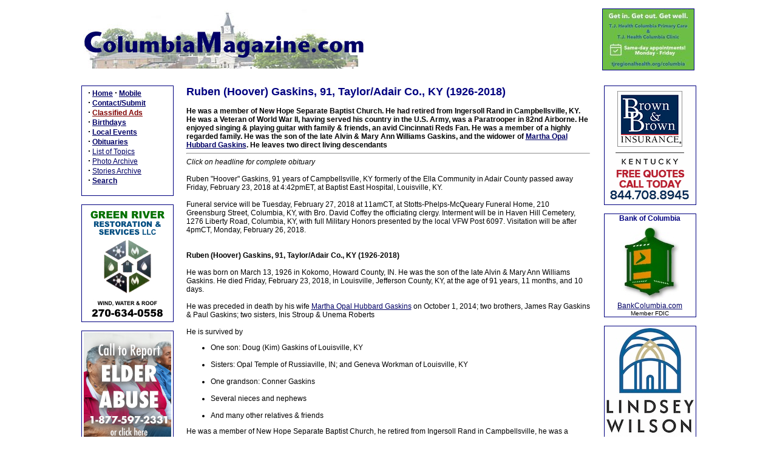

--- FILE ---
content_type: text/html; charset=UTF-8
request_url: http://www.columbiamagazine.com/index.php?sid=95862
body_size: 32003
content:

<html>
<head>
<title>Ruben (Hoover) Gaskins, 91, Taylor/Adair Co., KY (1926-2018) on ColumbiaMagazine.com</title>
<META NAME="COPYRIGHT" CONTENT="Copyright by Columbia Magazine, Columbia, KY">
<META NAME="KEYWORDS" CONTENT="Columbia Magazine columbiamagazine Columbia, KY 42728">
<META NAME="DESCRIPTION" CONTENT="News for Columbia, KY 42728, and Adair County, Kentcky, updated all day every day.">
<META NAME="VIEWPORT" content="width=device-width, initial-scale=1.0, user-scalable=1">
<LINK REL="StyleSheet" HREF="style.css" TYPE="text/css">
<LINK REL="Stylesheet" HREF="stylePrint.css" TYPE="text/css" media="print">
<LINK REL="apple-touch-icon" HREF="images/clogo.png"> 
<LINK REL="shortcut icon" HREF="favicon.ico">
<script language="JavaScript">

// LPosition will point to successive images in the bendyList array
LPosition = 0;

function imageFlip() {
	
	// increment the pointer
	  if(LPosition == myPhotosArray.length-1) {
	    LPosition = 0;
	  } else {
	    LPosition++;
	  }
	
	// change the image
	document.getElementById('thephoto').innerHTML=myPhotosArray[LPosition];
	
	}

function imageBack() {

	// decrement the pointer
	  if(LPosition == 0) {
	    LPosition = myPhotosArray.length-1;
	  } else {
	    LPosition = LPosition-1;
	  }
	
	// change the image
	document.getElementById('thephoto').innerHTML=myPhotosArray[LPosition];
	
	}

 function unhide(divID) {
 var item = document.getElementById(divID);
 if (item) {
 item.className=(item.className=='invisible')?'visible':'invisible';
 }
 }


</script>

<script type="text/javascript">

  var _gaq = _gaq || [];
  _gaq.push(['_setAccount', 'UA-23377891-1']);
  _gaq.push(['_trackPageview']);

  (function() {
    var ga = document.createElement('script'); ga.type = 'text/javascript'; ga.async = true;
    ga.src = ('https:' == document.location.protocol ? 'https://ssl' : 'http://www') + '.google-analytics.com/ga.js';
    var s = document.getElementsByTagName('script')[0]; s.parentNode.insertBefore(ga, s);
  })();

</script>
</head>
<body>
<div class=onlyprintable>
<font class=subtitle>ColumbiaMagazine.com</font><br>
<font class=tiny>Printed from: 
<SCRIPT LANGUAGE="JavaScript">
  
      <!--
      {
       document.write(location.href);
      }
      // -->
</SCRIPT>

</font><br><br></div>
<center>
<table border=0 width=972>
<tr class="NonPrintable"><td colspan=5 align=left valign=top>

<table width=100% border=0><tr>
<td colspan=2><a href=http://www.columbiamagazine.com><img src=images/cnewlogo.jpg Alt="Welcome to Columbia Magazine" border=0></a></td>
<td width=150></td>
<td width=150></td>
<td width=5>&nbsp;</td>
<td width=150><div style="border:1px solid navy;"><center><a href=https://www.tjregionalhealth.org/columbia><img src=images/ads/2024-04-TJHC-Clinics-150.jpg></a><center></div></td>
</tr></table>

</td></tr>

<tr><td colspan=5 class=NonPrintable>&nbsp;</td></tr>
<tr>
<td width=150 valign=top class=NonPrintable>
<div class=sidebox><center><table width=90%><tr><td align=left><font class=content>
<strong><big>&middot;</big></strong>&nbsp;<a href="index.php"><b>Home</b></a> <strong><big>&middot;</big></strong>&nbsp;<a href="mobile.php"><b>Mobile</b></a><br>
<strong><big>&middot;</big></strong>&nbsp;<a href="buzz.php"><b>Contact/Submit</b></a><br>
<strong><big>&middot;</big></strong>&nbsp;<a href=classifieds.php><font class=adtext><b>Classified Ads</b></font></a><br>
<strong><big>&middot;</big></strong>&nbsp;<a href="specialevents.php"><b>Birthdays</b></a><br>
<strong><big>&middot;</big></strong>&nbsp;<a href="index.php#events"><b>Local Events</b></a><br>
<strong><big>&middot;</big></strong>&nbsp;<a href="topics.php?tid=124"><b>Obituaries</b></a><br>
<strong><big>&middot;</big></strong>&nbsp;<a href="topics.php">List of Topics</a><br>
<strong><big>&middot;</big></strong>&nbsp;<a href="photoarchive.php">Photo Archive</a><br>
<strong><big>&middot;</big></strong>&nbsp;<a href="storiesarchive.php">Stories Archive</a><br>
<strong><big>&middot;</big></strong>&nbsp;<a href="search.php"><b>Search</b></a><br><br>
</td></tr></font></table></center></div><br>

<!-- L1 -->

<div class=sidebox>
<div style="padding:2px;">
<a href=https://www.facebook.com/profile.php?id=61555381390369><img src=images/ads/2024-03-Green-River-Restoration-2.jpg></a>
</div>
</div><br>

<div class=sidebox>
<div style="padding:2px;">
<a href=https://prd.webapps.chfs.ky.gov/kyesteam/><img src=images/ads/2024-07-lcadd-elder-abuse-photoshop-144.jpg></a>
</div>
</div><br>

<div class=sidebox><a href=http://www.donfranklinauto.com><img src=images/ads/2016-Franklin-144.gif></a>
</div><br>

<div class=sidebox><div style="width: 100%; background-color: AntiqueWhite;">
<font style="font-family:verdana, sans-serif; color: Maroon; font-size:12px">
<br>Dr. Ronald P. Rogers<br>
</font><font style="font-family:verdana, sans-serif; color: Maroon ;font-weight:bold; font-size:14px">
CHIROPRACTOR</font>
<br><font style="font-family:verdana, sans-serif; font-size:10px">
<br>Support for your body's natural healing capabilities<br><br></font>
<font style="font-family:verdana, sans-serif; color: Maroon ;font-weight:bold; font-size:14px;">270-384-5554<br></font>
<font style="font-family:verdana, sans-serif; font-size:10px">
<a href=http://www.columbiamagazine.com/showme/drrogers>Click here for details</a><br>&nbsp;</font>
</div></div><br>

<div class=sidebox>
<div style="padding: 2px;background:#008000;"><a href=http://www.bryantbid.com><img src=images/ads/bryantrealtysidead.jpg border=0></a>
</div>
</div><br>

<!-- L8 -->
<div class=sidebox>
<div style="padding:2px;">
<center>
<a href=https://www.facebook.com/DMEcompany><img src=images/ads/2018-12-Community-Medical-144.jpg></a>
</center>
</div>
</div><br>

<div class=sidebox>
<div style="padding:2px;">
<center>
<a href=https://www.rogerstruckingky.com><img src=images/ads/2021-02-Rogers-Trucking-144.jpg></a>
</center>
</div>
</div><br>

<div class=sidebox>
<div style="padding:2px;">
<center>
<a href=https://trccolumbia.com/><img src=images/ads/2024-07-The-Ridge-144.jpg></a>
</center>
</div>
</div><br>


<div class=sidebox>
<div style="text-align: center; color: black; background-color: #A79B73;"><br>&nbsp;<font style="font-family:times, times new roman, serif; font-weight: bold; font-size:30px;">
United<br>Citizens<br>Bank</font><br>
<a href=http://www.ucbsky.com/><font style="font-family:verdana, arial, sans-serif; font-size:9px;">Click here for information</font></a><br>&nbsp;
</div></div><br>

<!--open here-->

<div class=sidebox><div style="padding:2px;">
<a href=https://www.goldenrulerealty.com><img src=images/ads/2024-02-Golden-Rule-144.jpg></a>
</div></div><br>

<div class=sidebox>
<div style="padding:2px;">
<a href=https://www.columbiakyeda.com><img src=images/ads/2022-02-EDA-acreage-144.jpeg></a>
</div></div><br>


<div class=sidebox><div style="background: #FF9933; font-family: verdana, helvetica, sans-serif; text-align: center;">&nbsp;<br>
<font style="font-size:36px; font-weight: bold;">Rex's</font><br>
<font style="font-size:14px; font-weight: bold;">CYCLE SHOP<br></font>
&nbsp;<br>
<font style="font-size:18px; font-weight: bold;">384-6018<br></font>
<a href=http://www.rexscycleshop.com><font style="font-size:10px; color: blue;">rexscycleshop.com</a><br><br>&nbsp;</font>
</div></div><br>

<div class=sidebox>
<div style="background: white;padding-top:20px;padding-bottom:20px;">
<a href=https://duobroadband.com><img src=images/ads/2019-03-Duo-Broadband-144.jpg></a>
</div>
</div><br>

<div class=sidebox>
<a href=https://bottomshomeinspections.com/><img src=images/ads/2025-08-Bottoms-Home-Inspection-final-144.jpg></a>
</div><br>

<div class=sidebox>
<div style="padding: 5px;">
<center>
<img src=images/ads/2022-07-Call-988-Suicide-Hotline-144.jpg>
</center>
</div>
</div><br>

<!-- adspot open here -->

<div class=sidebox>
<div style="padding-top:2px; padding-bottom:2px;"><center>
<a href=https://www.columbiamagazine.com/images/handbills/2026-BCC-Dine-in-Menu.pdf><img src=images/ads/2018-12-Bettys-OK-144.jpg></a>
</center>
</div>
</div><br>

<!-- adspot open here -->

<!-- adspot open here -->

<!-- adspot open here -->

<!-- Waiting on new copy for CUMC
<div class=sidebox><center>
<a href=http://columbiaunited.org/><img src=images/ads/CUMCsidead.jpg border=0 vspace=3></a>
</center></div><br>
-->

<div class=sidebox><div style="background: #074d88;padding-top:10px;padding-bottom:10px;"><center>
<a href=http://www.ctbi.com><img src=images/ads/ctbi144.jpg></a></center>
</div></div><br>

<div class=sidebox>
<div style="padding: 2px; background: white;"><a href=https://www.ardfky.org/><img src=images/ads/2025-11-PSA-AppalReD-Legal-Aid-144.jpg border=0></a>
</div>
</div><br>

<div class=sidebox>
<div style="padding:2px;">
<img src=images/ads/2021-03-Adair-Recycling-144.jpg>
</div>
</div><br>

<div class=sidebox>
<div style="padding:2px;">
<center>
<a href=https://kytraditionsprinting.com/><img src=images/ads/2024-02-KY-Traditions-144.jpg></a>
</center>
</div>
</div><br>


<div class=sidebox>
<div style="padding:2px;">
<center>
<a href=images/handbills/2017-Fiesta-Mexico-info.pdf><img src=images/ads/2017-Fiesta-Mexico-144.jpg></a>
</center>
</div>
</div><br>

<div class=sidebox>
<div style="padding:2px;">
<center>
<a href=http://shadetreebb.com><img src=images/ads/2019-04-Shade-Tree-B-and-B-144.jpg></a>
</center>
</div>
</div><br>

<div class=sidebox>
<div style="padding:2px;">
<img src=images/ads/2025-11-GandG-Monuments-144.jpg>
</div>
</div><br>


<div class=sidebox>
<div style="background: darkcyan; color: white;"><br>
<font style="font-size: 14px; font-weight: bold;">What's Going On<br>in Columbia?</font><br><br>
<font style="font-size: 10px;">see ColumbiaMagazine's</font><br><a href=events.php><font style="font-size: 18px; color: white;"><b>Events List</b></font></a><br>
<br>&nbsp;</div>
</div><br>

<div class=sidebox>
<div style="padding:2px;">
<a href=https://www.adaircountypubliclibrary.com/janiceholtgiles><img src=images/ads/2020-07-Giles-Home-144.jpg></a>
</div>
</div><br>

<div class=sidebox><div style="background: white; text-align: center;">&nbsp;<br>
<font style="font-family: Verdana, Helvetica, Arial, Sans Serif; font-size:12px;">
<b>Columbia Gas Dept.</b><br></font>
<font style="font-family: Verdana, Helvetica, Arial, Sans Serif; font-size:10px; font-weight: bold; color: red;">GAS LEAK or GAS SMELL</font><br>
<font style="font-family: Verdana, Helvetica, Arial, Sans Serif; font-size:10px; font-weight: bold;">Contact Numbers</font><br>
<font style="font-family: Verdana, Helvetica, Arial, Sans Serif; font-size:10px;">24 hrs/ 365 days<br>
<b>270-384-2006 or 9-1-1</b><br>
<i>Call before you dig</i>
<br>&nbsp;</font>
</div></div><br>

<div class=sidebox>
<div style="padding:2px;">
<a href=http://www.edwardjones.com/joe-willis><img src=images/ads/2020-01-Joe-Willis-144.jpg></a>
</div>
</div><br>

<div class=sidebox>
<div style="width: 100%; background-color: navy;"><br><font style="font-size: 9px; color: white;">Visit<br>ColumbiaMagazine's<br></font>
<a href="index.php?sid=13946"><font style="font-size: 16px; color: white;"><b>Directory of Churches</b></font></a><br>
<font style="font-size: 9px; color: white;"><br>Addresses, times, <br>phone numbers and more<br>for churches in Adair County</font><br>&nbsp;</div>
</div><br>

<div class=sidebox>
<div style="background: white; color: navy; text-align: center;">&nbsp;<br>
<font style="font-size:10px; font-weight: normal; color: navy;">Find <b>Great Stuff</b> in<br>
ColumbiaMagazine's</font><br>
<a href=classifieds.php><font style="font-size:14px; font-weight: bold;">Classified Ads</font></a><br>
<font style="font-size:9px; font-weight: normal; color: navy;"><br><i>Antiques, Help Wanted,<br> Autos, Real Estate, <br>Legal Notices, More...</i></font><br>
&nbsp;</div></div><br>

<div class=sidebox>
<div style="padding:2px;">
<a href=index.php?sid=83442><img src=images/ads/2022-01-need-help-size-ad-144.jpg></a>
</div></div><br>

<div class=sidebox>
<div style="padding:2px;">
<center>
<a href=https://www.adaircountypubliclibrary.com><img src=images/ads/2022-02-ACPL-144.jpg></a>
</center>
</div></div><br>

<div class=sidebox>
<div style="padding:2px;">
<center>
<img src=images/ads/2023-05-A1AutoParts-144.jpg>
</center>
</div></div><br>


<!--
<div class=sidebox>
<div style="background: white; color: blue; font-family:verdana, helvetica, sans serif; text-align: center;">&nbsp;<br>
<font style="font-size:24px; font-weight: bold;">Advertise</font><br>
<font style="font-size:18px; font-weight: bold;">On This Site</font><br><br>
<font style="font-size:12px; font-weight: bold;color: red;">Call 270-403-0017<br>or <a href=buzz.php?subject=Interested+in+advertising>Click Here</a></font><br>&nbsp;
</div></div><br>
--></td>
<td width=5>&nbsp;</td>
<td width=652 valign=top><div class=articlebox>
				<font class=title>Ruben (Hoover) Gaskins, 91, Taylor/Adair Co., KY (1926-2018)</font><br><br>
				<font class=storytext><B>He was a member of New Hope Separate Baptist Church. He had retired from Ingersoll Rand in Campbellsville, KY. He was a Veteran of World War II, having served his country in the U.S. Army, was a Paratrooper in 82nd Airborne. He enjoyed singing & playing guitar with family & friends, an avid Cincinnati Reds Fan. He was a member of a highly regarded family. He was the son of the late Alvin & Mary Ann Williams Gaskins, and the widower of <a href=http://www.columbiamagazine.com/index.php?sid=70138>Martha Opal Hubbard Gaskins</a>. He leaves two direct living descendants</b><hr><I>Click on headline for complete obituary</i><BR><BR>

Ruben "Hoover" Gaskins, 91 years of Campbellsville, KY formerly of the Ella Community in Adair County passed away Friday, February 23, 2018 at 4:42pmET, at Baptist East Hospital, Louisville, KY.<br><br>

Funeral service will be Tuesday, February 27, 2018 at 11amCT, at Stotts-Phelps-McQueary Funeral Home, 210 Greensburg Street, Columbia, KY, with Bro. David Coffey the officiating clergy. Interment will be in Haven Hill Cemetery, 1276 Liberty Road, Columbia, KY, with full Military Honors presented by the local VFW Post 6097. Visitation will be after 4pmCT, Monday, February 26, 2018.</font><br><br>				
				<font class=storytext><B><BR>Ruben (Hoover) Gaskins, 91, Taylor/Adair Co., KY (1926-2018)</b><br><BR>

He was born on March 13, 1926 in Kokomo, Howard County, IN. He was the son of the late Alvin & Mary Ann Williams Gaskins. He died Friday, February 23, 2018, in Louisville, Jefferson County, KY, at the age of 91 years, 11 months, and 10 days.<BR><BR>

He was preceded in death by his wife <a href=http://www.columbiamagazine.com/index.php?sid=70138>Martha Opal Hubbard Gaskins</a> on October 1, 2014; two brothers, James Ray Gaskins & Paul Gaskins; two sisters, Inis Stroup & Unema Roberts<br><br>

He is survived by

<uL><Li>One son: Doug (Kim) Gaskins of Louisville, KY</li><br>

<li>Sisters: Opal Temple of Russiaville, IN; and Geneva Workman of Louisville, KY</li><br>

<li>One grandson: Conner Gaskins</li><br>

<li>Several nieces and nephews</li><BR>

<li>And many other relatives & friends</li></ul>

He was a member of New Hope Separate Baptist Church, he retired from Ingersoll Rand in Campbellsville, he was a Veteran of World War II serving his country in the U.S. Army, was a Paratrooper in 82nd Airborne, he enjoyed singing & playing guitar with family & friends, an avid Cincinnati Reds Fan<br><br>

<a href=http://www.stottsphelpsmcquearyfh.com/notices/Ruben-Gaskins>Send condolences to the family of Ruben (Hoover) Gaskins</a><br><BR>

<i>Eexpression of sympathy suggested in the form of Gideon Bibles.</i><br><br>

<a href=http://www.stottsphelpsmcquearyfh.com>Stotts-Phelps-McQueary Funeral Home</a>, 210 Greensburg Street, Columbia, KY, is in charge of arrangements.

</font><br><br>
				<font class=grey>This story was posted on 2018-02-24 17:01:14<br>
				<div class=NonPrintable>
				<b>Printable:</b> this page is now automatically formatted for printing.<br>
				<b>Have comments or corrections for this story?</b> Use our <a href=buzz.php?subject=Comments+re+article+95862:+Ruben+%28Hoover%29+Gaskins%2C+91%2C+Taylor%2FAdair+Co.%2C+KY+%281926-2018%29><b>contact form</b></a> and let us know.<br>
				</font></div>
				<br>
				</div><br><div class=NonPrintable><div class=storybox><center><font class=subtitlead>Grissom-Martin Funeral Home</font><br>
Located one block off the Square at 200 Campbellsville Street in Columbia, KY.<br>
 To reach David and Cathy Martin, phone (270)-384-2149, or e-mail: grissomfuneralhome@windstream.net.<br> <i>Large enough to serve comfortably; Small enough to serve personally.</i></center></div></div><br><div class=NonPrintable><div class=storybox><center>
<font class=subtitlead>G & G Monuments</font><br>

Todd, Mandi and Lucas Green<br>

1670 Liberty Road, Columbia, KY. email: <a href=mailto:toddg12@windstream.net>toddg12@windstream.net</a>, 270-634-0359 <br>

<i>First Quality Marble and Granite</i>
</center></div></div><br><div class=NonPrintable><div class=storybox><center>
<font class=subtitlead>Stotts-Phelps-McQueary Funeral Home</font><br>
Established 1922 | 210 Greensburg St., Columbia, KY 42728 | Jeff Jessie, Owner<br>

270-384-2145, <a href=http://www.stottsphelpsmcquearyfh.com><b>www.stottsphelpsmcquearyfh.com</b></a>, email <a href=mailto:stottspm@duo-county.com>stottspm@duo-county.com</a>
</center></div></div><br><br><div class=storybox><table width=100% border=0><tr><td valign=top> <font class=title><b>Ruben (Hoover) Gaskins, 91, Taylor/Adair Co., KY (1926-2018)</b></font><br><br><center><img src=photos/77365.jpg border=1></center><br><br><font class=content><i>2018-02-24 - 210 Greensburg Street, Columbia, KY - Photo from Stotts-Phelps-McQueary Funeral Home</i>. <hr><BR><a href=http://www.columbiamagazine.com/index.php?sid=95862><b>Ruben (Hoover) Gaskins, 91, Taylor/Adair Co., KY (1926-2018)</b></a><BR><BR></font><br><font class=tiny> <a href=index.php?sid=95862><b>Read More...</b></a> | <a href=buzz.php?subject=Comments+re+photo+77365:+Ruben+%28Hoover%29+Gaskins%2C+91%2C+Taylor%2FAdair+Co.%2C+KY+%281926-2018%29>Comments?</a> | <a href=photoarchive.php?photo_id=77365>Click here to share, print, or bookmark this photo.</a></font><br><br></table></div><br><br><div class=todaybox> <font class=title>More articles from topic Obituaries:</font><hr><br><a href=index.php?sid=95861><b>Charles Ray Pace, Jr., 56, Burkesville, KY (1961-2018)</b></a><br><br><a href=index.php?sid=95858><b>Carol Hancock Janes, 82, Cane Valley, KY native (1936-2018)</b></a><br><br><a href=index.php?sid=95857><b>Kenneth Wesley Janes, 57, Adair County, KY (1960-2018)</b></a><br><br><a href=index.php?sid=95856><b>Mildred Ann Royse Cundiff, Adair Co. KY native (1937-2018)</b></a><br><br><a href=index.php?sid=95854><b>Jeffrey David Melson, 57, Russell County, KY (1960-2018)</b></a><br><br><a href=index.php?sid=95851><b>Danny K. Terry, Russell County, KY (1954-2018)</b></a><br><br><a href=index.php?sid=95847><b>James (Jimmy) Caton, 56, Taylor County, KY (1961-2018)</b></a><br><br><a href=index.php?sid=95845><b>Jerry Lee (Red) McCutchen, 69, Burkesville, KY (d. 20 Feb 2018)</b></a><br><br><a href=index.php?sid=95840><b>David V. Roy, 61, Russell Springs, KY, formerly of Columbia (1956-2018)</b></a><br><br><a href=index.php?sid=95834><b>David Edd Parrigin, 67, Adair Co., KY/Metcalfe Co., KY native (1950-2018)</b></a><br><br></font>View even more articles in topic <a href=topics.php?tid=124><b>Obituaries</b></a></div>
</td>
<td width=5>&nbsp;</td>
<td width=150 valign=top class=NonPrintable>
<div class=sidebox><div style="padding-top: 3px; padding-bottom: 3px;"><a href=https://bbdealerservices.com><img src=images/ads/2019-10-BB-AOI-144.gif></a></div></div><br>

<div class=sidebox><font style="font-size: 12px; color: navy; font-weight: bold;">Bank of Columbia</font><br><a href=http://www.bankcolumbia.com><img src=images/ads/2015-BOC-Logo.jpg border=0 align=middle></a><br><a href=http://www.BankColumbia.com target=blank>BankColumbia.com</a><br><font class=tiny>Member FDIC</font></div><br>

<div class=sidebox><div style="padding-top: 3px; padding-bottom: 3px;"><a href=https://www.lindsey.edu/><img src=images/ads/2025-07-LWU-144.jpg border=0></a>
</div></div><br>

<div class=sidebox>
<div style="padding: 1px;font-family: verdana, helvetica, ariel, sans-serif; color: black; font-size: 11px; text-decoration: none; border: 2px solid maroon;">
<a href=http://www.griderproperties.com><img src=images/ads/griderrealtylogosidead.jpg border=0></a>
<br>115 Jamestown St.
<br>Columbia, KY.
<br><b>270-384-2496</b><br>&nbsp;
</div>
</div><br>


<div class=sidebox>
<div style="padding-top: 3px; padding-bottom: 3px;">
<a href=https://www.russellcountylaw.com><img src=images/ads/2019-02-HSW-Law-v2-144.jpg></a>
</div>
</div><br>


<div class=sidebox>
<div style="padding-top: 4px; padding-bottom: 4px;">
<a href=https://www.edwardjones.com/us-en/financial-advisor/jeff-brumett><img src=images/ads/2021-07-Jeff-Brummet-EJ-144x200.jpg></a></font>
</div></div><br>

<div class=sidebox>
<div style="padding-top: 3px; padding-bottom: 3px;">
<a href=https://rbi-ins.com><img src=images/ads/2024-01-Reed-Bros-144.jpg></a>
</div></div><br>

<!-- R8 hold for update
<div class=sidebox><div style="padding-top: 3px; padding-bottom: 3px;"><a href=http://www.lindsey.edu target=blank><img src=images/ads/2018-03-LWC-main-AD-144.jpg></a></div></div><br>
-->

<div class=sidebox><a href=http://misterpexpress.com><img src=images/ads/mrp.gif border=0></a></div><br>


<div class=sidebox>
<div style="padding-top: 3px; padding-bottom: 3px;">
<a href=https://joy-ministries.org/><img src=images/ads/2024-10-JOY-Ministries-144.jpg></a>
</div>
</div>
<br>


<!--R11Open Space
-->

<div class=sidebox>
<div style="padding-top: 3px; padding-bottom: 3px;">
<a href=https://www.facebook.com/steadfastaccountingandtax><img src=images/ads/2023-01-Steadfast-Accounting-144.jpg></a>
</div>
</div>
<br>

<!-- R13 open -->

<div class=sidebox>
<div style="padding:2px;">
<center>
<img src=images/ads/2020-03-FarmersMarket-144.jpg>
</center>
</div>
</div><br>

<!-- R15 -->

<div class=sidebox>
<div style="padding: 2px;">
<a href=https://southern-nest.com><img src=images/ads/2024-Southern-Nest-144.jpg border=0></a>
</div>
</div><br>

<div class=sidebox>
<div style="padding:2px;">
<center>
<a href=https://ky.mylifemyquit.org/index><img src=images/ads/2023-03-MyLifeMyQuit-144.gif></a>
</center>
</div>
</div><br>


<div class=sidebox>
<div style="padding: 2px;background: white;">
<a href=https://www.choicehotels.com/kentucky/columbia/sleep-inn-hotels/ky243><img src=images/ads/2018-06-Sleep-Inn-144x188.jpg></a>
</div>
</div>
<br>


<div class=sidebox>
<div style="padding-top:2px;padding-bottom:2px;">
<center><a href=https://www.visitcolumbiaky.com><img src=images/ads/2023-10-AC-Tourism-144.jpg border=0></a></center>
</div></div><br>


<div class=sidebox>
<div style="padding-top:4px;padding-bottom:4px;">
<center><a href=http://www.charitynavigator.org><img src=images/ads/charitynavigator125.jpg border=0></a></center>
</div></div><br>


<div class=sidebox>
<div style="padding-top:2px;padding-bottom:2px;">
<center>
<a href=https://bodybliss4you.care/><img src=images/ads/2025-07-Body-Bliss-144-tall.jpg></a>
</center>
</div></div><br>


<div class=sidebox>
<div style="padding-top:2px;padding-bottom:2px; background: #f8f199;">
<center><a href=https://www.homeplacefarmky.org><img src=images/ads/2021-01-HGR-PSA-144.jpg></a></center>
</div></div><br>


<!--
<div class=sidebox>
<div style="padding-top:3px;padding-bottom:3px;"><img src=images/ads/bandbingo144.jpg border=0></div>
</div><br>
-->


<div class=sidebox>
<div style="padding: 10px;background: navy; color: white;">
<font style="font-size: 14px; color: white; font-weight: bold;"><b>The Best of<br>Senior Quest</b></font><br>
<font style="font-size: 10px;"><i>Local Stories of<br>
The Greatest Generation</i></font><br><br>
<a href=http://www.lulu.com/shop/geniece-marcum/the-best-of-senior-quest/ebook/product-17394788.html><font style="font-size: 10px; color: white; font-weight: bold;">Order Book or e-Book</font></a>
</div>
</div><br>

<!-- open spot here -->


<div class=sidebox><div style="background: white;"><br>
<font style="font-size: 10px; color: black;">See who's celebrating</font><br>
<font style="font-size: 14px; color: blue;"><b>Birthdays and Anniversaries</b></font><br>
<font style="font-size: 10px; color: black;">in Columbia:</font><br>
<br><a href=http://www.columbiamagazine.com/specialevents.php><font style="font-size: 10px;"><b>Special Events List</b></font></a>
<br>&nbsp;</div></div><br>


<!-- open spot here -->


<div class=sidebox>
<div style="background: white; padding-top: 3px; padding-bottom: 3px;">
<a href=http://www.lindsey.edu/about-lwc/Holloway-Health-Wellness.cfm><img src=images/ads/LWCHollowayad144.jpg border=0></a>
</div></div><br>

<div class=sidebox>
<div style="padding-top:3px; padding-bottom:3px;">
<a href=https://www.airbnb.com/rooms/1207558007057077455?viralityEntryPoint=1&s=76&source_impression_id=p3_1723778346_P3XnQ0KYqs02Nshw><img src=images/ads/2024-09-22-Morris-Highland-Homestead-144.jpg></a>
</div>
</div><br>



<div class=sidebox>
<div style="background: white; padding-top: 3px; padding-bottom: 3px;">
<a href=http://www.aei.cc><img src=images/ads/2022-09-AEI-Jacob-144.jpg></a>
</div></div><br>


<div class=sidebox>
<div style="background: black;">
<a href=http://www.hilltopautomart.net><IMG SRC=images/ads/hilltop-auto-CM-144.jpg width=144 height=188 border=0></a>
</div></div><br>

<div class=sidebox>
<div style="padding-top:3px; padding-bottom:3px;">
<a href=https://columbia-adaircounty.com><IMG SRC=images/ads/2019-01-CACCoC-144.jpg></a>
</div></div><br>

<!-- open spot
-->


<div class=sidebox>
<div style="padding-top:3px; padding-bottom:3px;">
<a href=http://www.columbiamagazine.com/index.php?sid=99743><IMG SRC=images/ads/2019-09-Ed-Waggener-in-memory-144.jpg></a>
</div></div><br>

<div class=sidebox>
<div style="padding:2px;">
<center>
<a href=http://www.casaofsck.org/volunteer><img src=images/ads/2022-05-CASA-vertical.jpg></a>
</center>
</div></div><br>

<div class=sidebox>
<div style="padding:2px;">
<center>
<a href=showme/travel><img src=images/ads/2021-02-travel-guide-144.jpg></a>
</center>
</div></div><br>


<div class=sidebox>
<div style="background: white; color: blue; font-family:verdana, helvetica, sans serif; text-align: center;">&nbsp;<br>
<font style="font-size:10px; font-weight: bold;">ColumbiaMagazine's</font><br>
<font style="font-size:24px; font-weight: bold;">Veterans List</font><br><br>
<font style="font-size:14px; font-weight: bold;color: red;"><a href=http://www.columbiamagazine.com/veterans.php>Click Here</a></font><br>&nbsp;
</div></div><br>


<div class=sidebox>
<div style="padding:2px;">
<center>
<b>Get weather alerts for Adair County</b><br><br><a href=https://public.coderedweb.com/CNE/3F3DD4D1749D><img src=images/ads/codeRED.jpg></a><br><br>
<font class=tiny>Provided by the Adair Co Fiscal Court and the Adair Co. Emergency Mgt. Agency</font>
</center>
</div></div><br>


<div class=sidebox>
<div style="padding:2px;">
<center>
<img src=images/ads/2023-10-Cali-tip-line-144.jpg>
</center>
</div></div><br>

<div class=sidebox>
<div style="padding:2px;">
<center>
<img src=images/ads/2024-06-Jeremys-Tree-144.jpg>
</center>
</div></div><br>


<!--
<div class=sidebox>
<div style="background: white; color: blue; font-family:verdana, helvetica, sans serif; text-align: center;">&nbsp;<br>
<font style="font-size:24px; font-weight: bold;">Advertise</font><br>
<font style="font-size:18px; font-weight: bold;">On This Site</font><br><br>
<font style="font-size:12px; font-weight: bold;color: red;">Call 270-403-0017<br>or <a href=buzz.php?subject=Interested+in+advertising>Click Here</a></font><br>&nbsp;
</div></div><br>
-->


<!--
<div class=sidebox>
<div style="padding:2px;">
<center>
</center>
</div></div><br>
--></td>
</tr>



<tr><td colspan=5>&nbsp;</td></tr>
<tr><td colspan=5 class=NonPrintable>
<center>

<!-- banner location bottom -->

</center>
</td></tr>


<tr><td colspan=5>&nbsp;</td></tr>

<tr class=NonPrintable><td colspan=5>
<a name=quicklinks></a>
<div style="border:1px solid navy; background-color: #F5F5DC; padding: 10px;">
<font style="font-family:verdana, sans-serif;color: Navy ;font-weight:bold; font-size:15pt">Quick Links to Popular Features</b></font><font class=content>
<br><hr>

<ul>

<li><a href=specialevents.php><b>Birthdays and Anniversaries</b></a> for this month and future ones</li>

<li><a href=topics.php?tid=124><b>Obituaries</b></a> for Adair and Surrounding Counties.</li>

<li><a href=classifieds.php><b>Classified Ads</b></a>. Send your item.</li>

<li><a href=index.php?sid=13946><b>Directory of Churches</b> </a>serving Adair County, with addresses, times, and most important informaton you need quickly.</li>

<li><a href=events.php><b>Events Update</b></a> in or for Adair Countians for this month and future ones. All listed chronologically, including major church , civic and government, social, recurring, and reunion events. </li>

<li><a href=topics.php?tid=132><b>Letters and Feedback</b></a> from ColumbiaMagazine.com readers.</li>

<li><a href=http://kcoj.kycourts.net/dockets><b>Court Docket</b></a> Search the docket for Adair County (and other KY counties) for Circuit and District Court.</li>

<li><a href=topics.php?tid=133><b>Chamber Insights</b></a> Chamber of Commerce news.</li>

<li><a href=topics.php?tid=130><b>Police Reports</b></a> and other news from State and Local police.</li>

<li><a href=topics.php?tid=107><b>Lindsey news</b></a> Lindsey Wilson College events and updates.</li>

<li><a href=veterans.php><b>Veterans List</b></a> Comprehensive list of Adair County Veterans.</li>

</ul>

<br><font class=subtitle><b>Looking for a story or picture?</b></font><hr>
    	Try our <a href=photoarchive.php><b>Photo Archive</b></a> or our <a href=storiesarchive.php><b>Stories Archive</b></a> for all the information that's appeared on ColumbiaMagazine.com.<br>

</div>
<br></td></tr>
<tr><td colspan=5>&nbsp;</td></tr>

<tr><td colspan=3 valign=top>
	<!--
	<p class=NonPrintable>
	<font class=content>ColumbiaMagazine.com content is available as an <b>RSS/XML feed</b> for your RSS reader or other news aggregator.<br>
	Use the following link: <a href=http://www.columbiamagazine.com/columbiamagazinerss.php>http://www.columbiamagazine.com/columbiamagazinerss.php</a>.
	</font></p>
	-->
	<p><font class="tiny">
	<b>Contact us: Columbia Magazine and columbiamagazine.com are published by Linda Waggener and Pen Waggener, PO Box 906, Columbia, KY 42728.<br>Phone: 270.403.0017</b></font><br><br><div class="NonPrintable"><font class="tiny">Please use our <a href=buzz.php><b>contact page</b></a>, or send questions about technical issues with this site to <a href=mailto:webmaster@columbiamagazine.com>webmaster@columbiamagazine.com</a>. All logos and trademarks used on this site are property of their respective owners. All comments remain the property and responsibility of their posters, all articles and photos remain the property of their creators, and all the rest is copyright 1995-Present by Columbia Magazine. Privacy policy: use of this site requires no sharing of information. Voluntarily shared information may be published and made available to the public on this site and/or stored electronically. Anonymous submissions will be subject to additional verification. Cookies are not required to use our site. However, if you have cookies enabled in your web browser, some of our advertisers may use cookies for interest-based advertising across multiple domains. For more information about third-party advertising, visit the <a href=http://www.networkadvertising.org/managing/index.asp>NAI web privacy site</a>.</font></div></p>
</td></tr>
</table>


</center>

</body>
</html>

